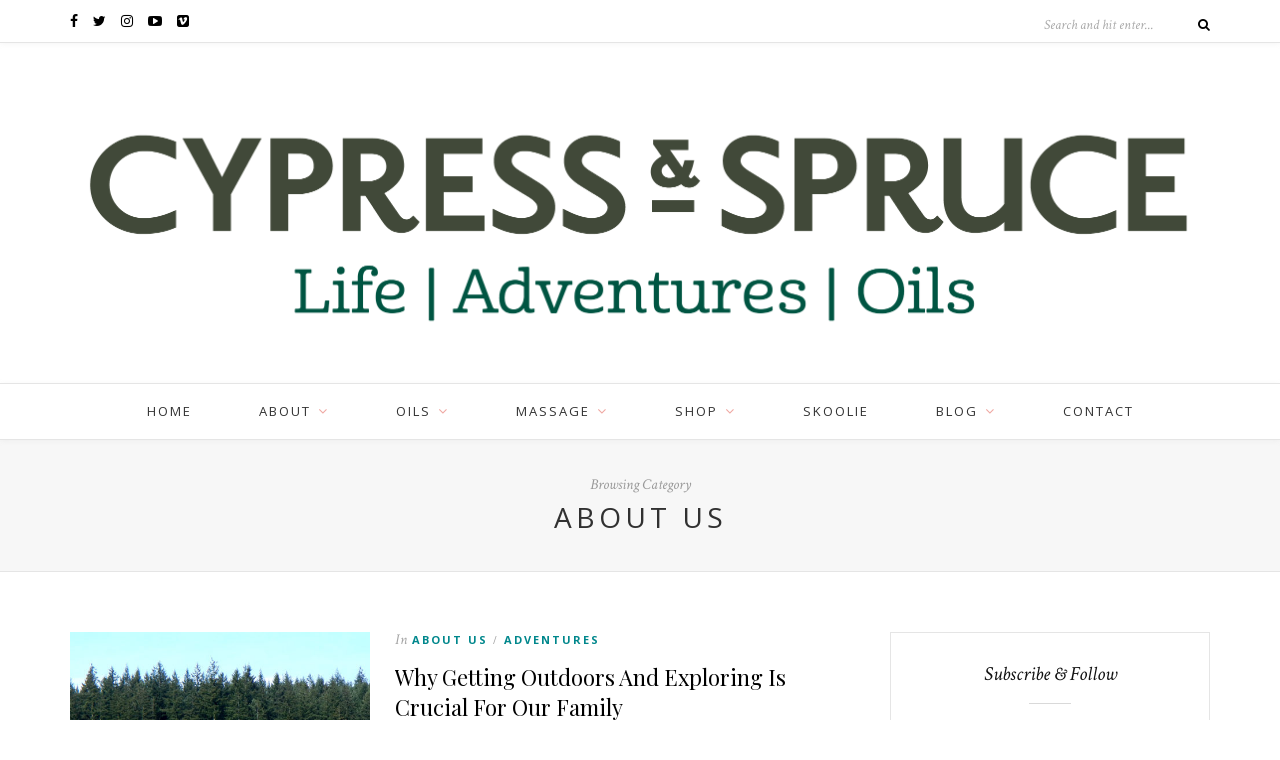

--- FILE ---
content_type: text/html; charset=UTF-8
request_url: https://cypressandspruce.com/category/about-us/
body_size: 13991
content:
<!DOCTYPE html>
<html lang="en">
<head>
<meta charset="UTF-8">
<meta http-equiv="X-UA-Compatible" content="IE=edge">
<meta name="viewport" content="width=device-width, initial-scale=1">
<link rel="profile" href="https://gmpg.org/xfn/11" />
<link rel="shortcut icon" href="https://cypressandspruce.com/wp-content/uploads/2017/12/cypressandspruce_favicon.png" />
<link rel="alternate" type="application/rss+xml" title="Cypress &amp; Spruce RSS Feed" href="https://cypressandspruce.com/feed/" />
<link rel="alternate" type="application/atom+xml" title="Cypress &amp; Spruce Atom Feed" href="https://cypressandspruce.com/feed/atom/" />
<link rel="pingback" href="https://cypressandspruce.com/xmlrpc.php" />
<title>About Us &#8211; Cypress &amp; Spruce</title>
<meta name='robots' content='max-image-preview:large' />
<!-- Meta Tag Manager -->
<meta name="google-site-verification" content="L23JrXqGw6qm1aS_Q0ZDZzc6WMNu1IYtYZAVo5668bM" />
<!-- / Meta Tag Manager -->
<link rel='dns-prefetch' href='//fonts.googleapis.com' />
<link rel="alternate" type="application/rss+xml" title="Cypress &amp; Spruce &raquo; Feed" href="https://cypressandspruce.com/feed/" />
<link rel="alternate" type="application/rss+xml" title="Cypress &amp; Spruce &raquo; Comments Feed" href="https://cypressandspruce.com/comments/feed/" />
<link rel="alternate" type="application/rss+xml" title="Cypress &amp; Spruce &raquo; About Us Category Feed" href="https://cypressandspruce.com/category/about-us/feed/" />
<!-- This site uses the Google Analytics by ExactMetrics plugin v6.7.0 - Using Analytics tracking - https://www.exactmetrics.com/ -->
<script src="//www.googletagmanager.com/gtag/js?id=UA-98400318-1"  type="text/javascript" data-cfasync="false"></script>
<script type="text/javascript" data-cfasync="false">
var em_version = '6.7.0';
var em_track_user = true;
var em_no_track_reason = '';
var disableStr = 'ga-disable-UA-98400318-1';
/* Function to detect opted out users */
function __gtagTrackerIsOptedOut() {
return document.cookie.indexOf( disableStr + '=true' ) > - 1;
}
/* Disable tracking if the opt-out cookie exists. */
if ( __gtagTrackerIsOptedOut() ) {
window[disableStr] = true;
}
/* Opt-out function */
function __gtagTrackerOptout() {
document.cookie = disableStr + '=true; expires=Thu, 31 Dec 2099 23:59:59 UTC; path=/';
window[disableStr] = true;
}
if ( 'undefined' === typeof gaOptout ) {
function gaOptout() {
__gtagTrackerOptout();
}
}
window.dataLayer = window.dataLayer || [];
if ( em_track_user ) {
function __gtagTracker() {dataLayer.push( arguments );}
__gtagTracker( 'js', new Date() );
__gtagTracker( 'set', {
'developer_id.dNDMyYj' : true,
});
__gtagTracker( 'config', 'UA-98400318-1', {
forceSSL:true,					} );
window.gtag = __gtagTracker;										(
function () {
/* https://developers.google.com/analytics/devguides/collection/analyticsjs/ */
/* ga and __gaTracker compatibility shim. */
var noopfn = function () {
return null;
};
var newtracker = function () {
return new Tracker();
};
var Tracker = function () {
return null;
};
var p = Tracker.prototype;
p.get = noopfn;
p.set = noopfn;
p.send = function (){
var args = Array.prototype.slice.call(arguments);
args.unshift( 'send' );
__gaTracker.apply(null, args);
};
var __gaTracker = function () {
var len = arguments.length;
if ( len === 0 ) {
return;
}
var f = arguments[len - 1];
if ( typeof f !== 'object' || f === null || typeof f.hitCallback !== 'function' ) {
if ( 'send' === arguments[0] ) {
var hitConverted, hitObject = false, action;
if ( 'event' === arguments[1] ) {
if ( 'undefined' !== typeof arguments[3] ) {
hitObject = {
'eventAction': arguments[3],
'eventCategory': arguments[2],
'eventLabel': arguments[4],
'value': arguments[5] ? arguments[5] : 1,
}
}
}
if ( typeof arguments[2] === 'object' ) {
hitObject = arguments[2];
}
if ( typeof arguments[5] === 'object' ) {
Object.assign( hitObject, arguments[5] );
}
if ( 'undefined' !== typeof (
arguments[1].hitType
) ) {
hitObject = arguments[1];
}
if ( hitObject ) {
action = 'timing' === arguments[1].hitType ? 'timing_complete' : hitObject.eventAction;
hitConverted = mapArgs( hitObject );
__gtagTracker( 'event', action, hitConverted );
}
}
return;
}
function mapArgs( args ) {
var gaKey, hit = {};
var gaMap = {
'eventCategory': 'event_category',
'eventAction': 'event_action',
'eventLabel': 'event_label',
'eventValue': 'event_value',
'nonInteraction': 'non_interaction',
'timingCategory': 'event_category',
'timingVar': 'name',
'timingValue': 'value',
'timingLabel': 'event_label',
};
for ( gaKey in gaMap ) {
if ( 'undefined' !== typeof args[gaKey] ) {
hit[gaMap[gaKey]] = args[gaKey];
}
}
return hit;
}
try {
f.hitCallback();
} catch ( ex ) {
}
};
__gaTracker.create = newtracker;
__gaTracker.getByName = newtracker;
__gaTracker.getAll = function () {
return [];
};
__gaTracker.remove = noopfn;
__gaTracker.loaded = true;
window['__gaTracker'] = __gaTracker;
}
)();
} else {
console.log( "" );
( function () {
function __gtagTracker() {
return null;
}
window['__gtagTracker'] = __gtagTracker;
window['gtag'] = __gtagTracker;
} )();
}
</script>
<!-- / Google Analytics by ExactMetrics -->
<!-- <link rel='stylesheet' id='jquery.prettyphoto-css'  href='https://cypressandspruce.com/wp-content/plugins/wp-video-lightbox/css/prettyPhoto.css?ver=5.7.2' type='text/css' media='all' /> -->
<!-- <link rel='stylesheet' id='video-lightbox-css'  href='https://cypressandspruce.com/wp-content/plugins/wp-video-lightbox/wp-video-lightbox.css?ver=5.7.2' type='text/css' media='all' /> -->
<!-- <link rel='stylesheet' id='sb_instagram_styles-css'  href='https://cypressandspruce.com/wp-content/plugins/instagram-feed/css/sbi-styles.min.css?ver=2.9.1' type='text/css' media='all' /> -->
<!-- <link rel='stylesheet' id='wp-block-library-css'  href='https://cypressandspruce.com/wp-includes/css/dist/block-library/style.min.css?ver=5.7.2' type='text/css' media='all' /> -->
<!-- <link rel='stylesheet' id='quads-style-css-css'  href='https://cypressandspruce.com/wp-content/plugins/quick-adsense-reloaded/includes/gutenberg/dist/blocks.style.build.css?ver=2.0.27' type='text/css' media='all' /> -->
<!-- <link rel='stylesheet' id='font-awesome-css'  href='https://cypressandspruce.com/wp-content/plugins/contact-widgets/assets/css/font-awesome.min.css?ver=4.7.0' type='text/css' media='all' /> -->
<!-- <link rel='stylesheet' id='contact-form-7-css'  href='https://cypressandspruce.com/wp-content/plugins/contact-form-7/includes/css/styles.css?ver=5.4.1' type='text/css' media='all' /> -->
<!-- <link rel='stylesheet' id='collapseomatic-css-css'  href='https://cypressandspruce.com/wp-content/plugins/jquery-collapse-o-matic/light_style.css?ver=1.6' type='text/css' media='all' /> -->
<!-- <link rel='stylesheet' id='dashicons-css'  href='https://cypressandspruce.com/wp-includes/css/dashicons.min.css?ver=5.7.2' type='text/css' media='all' /> -->
<!-- <link rel='stylesheet' id='post-views-counter-frontend-css'  href='https://cypressandspruce.com/wp-content/plugins/post-views-counter/css/frontend.css?ver=1.3.4' type='text/css' media='all' /> -->
<!-- <link rel='stylesheet' id='rgg-simplelightbox-css'  href='https://cypressandspruce.com/wp-content/plugins/responsive-gallery-grid/lib/simplelightbox/simplelightbox.min.css?ver=2.3.6' type='text/css' media='all' /> -->
<!-- <link rel='stylesheet' id='slickstyle-css'  href='https://cypressandspruce.com/wp-content/plugins/responsive-gallery-grid/lib/slick/slick.1.9.0.min.css?ver=2.3.6' type='text/css' media='all' /> -->
<!-- <link rel='stylesheet' id='slick-theme-css'  href='https://cypressandspruce.com/wp-content/plugins/responsive-gallery-grid/lib/slick/slick-theme.css?ver=2.3.6' type='text/css' media='all' /> -->
<!-- <link rel='stylesheet' id='rgg-style-css'  href='https://cypressandspruce.com/wp-content/plugins/responsive-gallery-grid/css/style.css?ver=2.3.6' type='text/css' media='all' /> -->
<!-- <link rel='stylesheet' id='ce_responsive-css'  href='https://cypressandspruce.com/wp-content/plugins/simple-embed-code/css/video-container.min.css?ver=5.7.2' type='text/css' media='all' /> -->
<!-- <link rel='stylesheet' id='sp_style-css'  href='https://cypressandspruce.com/wp-content/themes/oleander/style.css?ver=5.7.2' type='text/css' media='all' /> -->
<!-- <link rel='stylesheet' id='fontawesome-css-css'  href='https://cypressandspruce.com/wp-content/themes/oleander/css/font-awesome.min.css?ver=5.7.2' type='text/css' media='all' /> -->
<!-- <link rel='stylesheet' id='bxslider-css-css'  href='https://cypressandspruce.com/wp-content/themes/oleander/css/jquery.bxslider.css?ver=5.7.2' type='text/css' media='all' /> -->
<!-- <link rel='stylesheet' id='responsive-css'  href='https://cypressandspruce.com/wp-content/themes/oleander/css/responsive.css?ver=5.7.2' type='text/css' media='all' /> -->
<link rel="stylesheet" type="text/css" href="//cypressandspruce.com/wp-content/cache/wpfc-minified/2fauxfb7/2pfj8.css" media="all"/>
<link rel='stylesheet' id='default_font-css'  href='https://fonts.googleapis.com/css?family=Open+Sans%3A400%2C400italic%2C700%2C700italic&#038;subset=latin%2Clatin-ext&#038;ver=5.7.2' type='text/css' media='all' />
<link rel='stylesheet' id='default_headings-css'  href='https://fonts.googleapis.com/css?family=Playfair+Display%3A400%2C400italic%2C700%2C700italic&#038;subset=latin%2Clatin-ext&#038;ver=5.7.2' type='text/css' media='all' />
<link rel='stylesheet' id='default_secondary-css'  href='https://fonts.googleapis.com/css?family=Crimson+Text%3A400%2C400italic%2C700&#038;ver=5.7.2' type='text/css' media='all' />
<!-- <link rel='stylesheet' id='slb_core-css'  href='https://cypressandspruce.com/wp-content/plugins/simple-lightbox/client/css/app.css?ver=2.8.1' type='text/css' media='all' /> -->
<!-- <link rel='stylesheet' id='sccss_style-css'  href='https://cypressandspruce.com/?sccss=1&#038;ver=5.7.2' type='text/css' media='all' /> -->
<!-- <link rel='stylesheet' id='__EPYT__style-css'  href='https://cypressandspruce.com/wp-content/plugins/youtube-embed-plus/styles/ytprefs.min.css?ver=13.4.2' type='text/css' media='all' /> -->
<link rel="stylesheet" type="text/css" href="//cypressandspruce.com/wp-content/cache/wpfc-minified/8jlpf0so/2pfj8.css" media="all"/>
<style id='__EPYT__style-inline-css' type='text/css'>
.epyt-gallery-thumb {
width: 33.333%;
}
</style>
<style id='quads-styles-inline-css' type='text/css'>
.quads-ad-label { font-size: 12px; text-align: center; color: #333;}
</style>
<script src='//cypressandspruce.com/wp-content/cache/wpfc-minified/f6jm7vdg/2pfj8.js' type="text/javascript"></script>
<!-- <script type='text/javascript' src='https://cypressandspruce.com/wp-includes/js/jquery/jquery.min.js?ver=3.5.1' id='jquery-core-js'></script> -->
<!-- <script type='text/javascript' src='https://cypressandspruce.com/wp-includes/js/jquery/jquery-migrate.min.js?ver=3.3.2' id='jquery-migrate-js'></script> -->
<!-- <script type='text/javascript' src='https://cypressandspruce.com/wp-content/plugins/wp-video-lightbox/js/jquery.prettyPhoto.min.js?ver=3.1.6' id='jquery.prettyphoto-js'></script> -->
<script type='text/javascript' id='video-lightbox-js-extra'>
/* <![CDATA[ */
var vlpp_vars = {"prettyPhoto_rel":"wp-video-lightbox","animation_speed":"fast","slideshow":"5000","autoplay_slideshow":"false","opacity":"0.80","show_title":"true","allow_resize":"true","allow_expand":"true","default_width":"640","default_height":"480","counter_separator_label":"\/","theme":"pp_default","horizontal_padding":"20","hideflash":"false","wmode":"opaque","autoplay":"false","modal":"false","deeplinking":"false","overlay_gallery":"true","overlay_gallery_max":"30","keyboard_shortcuts":"true","ie6_fallback":"true"};
/* ]]> */
</script>
<script src='//cypressandspruce.com/wp-content/cache/wpfc-minified/edk43h93/2pfj8.js' type="text/javascript"></script>
<!-- <script type='text/javascript' src='https://cypressandspruce.com/wp-content/plugins/wp-video-lightbox/js/video-lightbox.js?ver=3.1.6' id='video-lightbox-js'></script> -->
<script type='text/javascript' id='exactmetrics-frontend-script-js-extra'>
/* <![CDATA[ */
var exactmetrics_frontend = {"js_events_tracking":"true","download_extensions":"zip,mp3,mpeg,pdf,docx,pptx,xlsx,rar","inbound_paths":"[{\"path\":\"\\\/go\\\/\",\"label\":\"affiliate\"},{\"path\":\"\\\/recommend\\\/\",\"label\":\"affiliate\"}]","home_url":"https:\/\/cypressandspruce.com","hash_tracking":"false","ua":"UA-98400318-1"};
/* ]]> */
</script>
<script src='//cypressandspruce.com/wp-content/cache/wpfc-minified/t1wgkd9/2pfj8.js' type="text/javascript"></script>
<!-- <script type='text/javascript' src='https://cypressandspruce.com/wp-content/plugins/google-analytics-dashboard-for-wp/assets/js/frontend-gtag.min.js?ver=6.7.0' id='exactmetrics-frontend-script-js'></script> -->
<!-- <script type='text/javascript' src='https://cypressandspruce.com/wp-content/plugins/wp-hide-post/public/js/wp-hide-post-public.js?ver=2.0.10' id='wp-hide-post-js'></script> -->
<script type='text/javascript' id='__ytprefs__-js-extra'>
/* <![CDATA[ */
var _EPYT_ = {"ajaxurl":"https:\/\/cypressandspruce.com\/wp-admin\/admin-ajax.php","security":"6605869937","gallery_scrolloffset":"20","eppathtoscripts":"https:\/\/cypressandspruce.com\/wp-content\/plugins\/youtube-embed-plus\/scripts\/","eppath":"https:\/\/cypressandspruce.com\/wp-content\/plugins\/youtube-embed-plus\/","epresponsiveselector":"[\"iframe.__youtube_prefs_widget__\"]","epdovol":"1","version":"13.4.2","evselector":"iframe.__youtube_prefs__[src], iframe[src*=\"youtube.com\/embed\/\"], iframe[src*=\"youtube-nocookie.com\/embed\/\"]","ajax_compat":"","ytapi_load":"light","pause_others":"","stopMobileBuffer":"1","vi_active":"","vi_js_posttypes":[]};
/* ]]> */
</script>
<script src='//cypressandspruce.com/wp-content/cache/wpfc-minified/qkbckjs9/2pfj8.js' type="text/javascript"></script>
<!-- <script type='text/javascript' src='https://cypressandspruce.com/wp-content/plugins/youtube-embed-plus/scripts/ytprefs.min.js?ver=13.4.2' id='__ytprefs__-js'></script> -->
<link rel="https://api.w.org/" href="https://cypressandspruce.com/wp-json/" /><link rel="alternate" type="application/json" href="https://cypressandspruce.com/wp-json/wp/v2/categories/44" /><link rel="EditURI" type="application/rsd+xml" title="RSD" href="https://cypressandspruce.com/xmlrpc.php?rsd" />
<link rel="wlwmanifest" type="application/wlwmanifest+xml" href="https://cypressandspruce.com/wp-includes/wlwmanifest.xml" /> 
<meta name="generator" content="WordPress 5.7.2" />
<script>
WP_VIDEO_LIGHTBOX_VERSION="1.9.1";
WP_VID_LIGHTBOX_URL="https://cypressandspruce.com/wp-content/plugins/wp-video-lightbox";
function wpvl_paramReplace(name, string, value) {
// Find the param with regex
// Grab the first character in the returned string (should be ? or &)
// Replace our href string with our new value, passing on the name and delimeter
var re = new RegExp("[\?&]" + name + "=([^&#]*)");
var matches = re.exec(string);
var newString;
if (matches === null) {
// if there are no params, append the parameter
newString = string + '?' + name + '=' + value;
} else {
var delimeter = matches[0].charAt(0);
newString = string.replace(re, delimeter + name + "=" + value);
}
return newString;
}
</script><script type='text/javascript'>document.cookie = 'quads_browser_width='+screen.width;</script>    <style type="text/css">
#header { padding-top:25px; padding-bottom:25px; }
.post-header .cat a { color:#00878c; }																								
</style>
<script id="mcjs">!function(c,h,i,m,p){m=c.createElement(h),p=c.getElementsByTagName(h)[0],m.async=1,m.src=i,p.parentNode.insertBefore(m,p)}(document,"script","https://chimpstatic.com/mcjs-connected/js/users/3d35af283b837814c9fd105dc/1e1e14f8fd4f06b5b0bfaffe3.js");</script>
</head>
<body data-rsssl=1 class="archive category category-about-us category-44">
<div id="top-bar">
<div class="container">
<div id="top-social">
<a href="http://facebook.com/CypressAndSpruce" target="_blank"><i class="fa fa-facebook"></i></a>				<a href="http://twitter.com/CypressSpruce" target="_blank"><i class="fa fa-twitter"></i></a>				<a href="http://instagram.com/CypressAndSpruce" target="_blank"><i class="fa fa-instagram"></i></a>																				<a href="http://youtube.com/CypressAndSpruce" target="_blank"><i class="fa fa-youtube-play"></i></a>												<a href="http://vimeo.com/CypressAndSpruce" target="_blank"><i class="fa fa-vimeo-square"></i></a>																
</div>
<div id="top-search">
<form role="search" method="get" id="searchform" action="https://cypressandspruce.com/">
<input type="text" placeholder="Search and hit enter..." name="s" id="s" />
<i class="fa fa-search"></i>
</form>				
</div>
</div>
</div>
<header id="header">
<div class="container">
<div id="logo">
<h2><a href="https://cypressandspruce.com"><img src="https://cypressandspruce.com/wp-content/uploads/2017/12/CS_Logo_Horizontal-Color-2.png" alt="Cypress &amp; Spruce" /></a></h2>
</div>
</div>
</header>
<nav id="navigation">
<div class="container">
<div id="nav-wrapper">
<ul id="menu-primary-menu" class="menu"><li id="menu-item-628" class="menu-item menu-item-type-custom menu-item-object-custom menu-item-home menu-item-628"><a href="https://cypressandspruce.com/">Home</a></li>
<li id="menu-item-1449" class="menu-item menu-item-type-custom menu-item-object-custom menu-item-has-children menu-item-1449"><a href="#">About</a>
<ul class="sub-menu">
<li id="menu-item-1804" class="menu-item menu-item-type-post_type menu-item-object-page menu-item-1804"><a href="https://cypressandspruce.com/about/">Cypress &#038; Spruce</a></li>
<li id="menu-item-1498" class="menu-item menu-item-type-post_type menu-item-object-page menu-item-1498"><a href="https://cypressandspruce.com/team-leaders/">Team Leaders</a></li>
</ul>
</li>
<li id="menu-item-500" class="menu-item menu-item-type-custom menu-item-object-custom menu-item-has-children menu-item-500"><a href="#">Oils</a>
<ul class="sub-menu">
<li id="menu-item-1060" class="menu-item menu-item-type-custom menu-item-object-custom menu-item-has-children menu-item-1060"><a href="#">Learn About Oils</a>
<ul class="sub-menu">
<li id="menu-item-1813" class="menu-item menu-item-type-post_type menu-item-object-page menu-item-1813"><a href="https://cypressandspruce.com/why-young-living/">Why Young Living?</a></li>
<li id="menu-item-1820" class="menu-item menu-item-type-post_type menu-item-object-page menu-item-1820"><a href="https://cypressandspruce.com/faq/">What are Essential Oils?</a></li>
</ul>
</li>
<li id="menu-item-1067" class="menu-item menu-item-type-post_type menu-item-object-post menu-item-1067"><a href="https://cypressandspruce.com/what-comes-in-a-young-living-starter-kit/">What Comes in a Kit?</a></li>
<li id="menu-item-1075" class="menu-item menu-item-type-post_type menu-item-object-page menu-item-1075"><a href="https://cypressandspruce.com/purchase-oils/">Purchase Oils</a></li>
<li id="menu-item-1834" class="menu-item menu-item-type-post_type menu-item-object-page menu-item-1834"><a href="https://cypressandspruce.com/essential-oils/joining-the-team-and-steps-toward-success/">Joining the Team &#038; First Steps</a></li>
<li id="menu-item-1763" class="menu-item menu-item-type-post_type menu-item-object-page menu-item-1763"><a href="https://cypressandspruce.com/faq/">Frequently Asked Questions (FAQ)</a></li>
</ul>
</li>
<li id="menu-item-1695" class="menu-item menu-item-type-post_type menu-item-object-page menu-item-has-children menu-item-1695"><a href="https://cypressandspruce.com/massage-therapy/">Massage</a>
<ul class="sub-menu">
<li id="menu-item-1707" class="menu-item menu-item-type-post_type menu-item-object-page menu-item-1707"><a href="https://cypressandspruce.com/raindrop-technique/">Raindrop Technique</a></li>
<li id="menu-item-1698" class="menu-item menu-item-type-post_type menu-item-object-page menu-item-1698"><a href="https://cypressandspruce.com/deep-tissue-massage/">Deep Tissue Massage</a></li>
<li id="menu-item-1701" class="menu-item menu-item-type-post_type menu-item-object-page menu-item-1701"><a href="https://cypressandspruce.com/swedish-massage/">Swedish Massage</a></li>
<li id="menu-item-1704" class="menu-item menu-item-type-post_type menu-item-object-page menu-item-1704"><a href="https://cypressandspruce.com/massage-pricing/">Massage Pricing</a></li>
<li id="menu-item-1846" class="menu-item menu-item-type-custom menu-item-object-custom menu-item-1846"><a target="_blank" rel="noopener" href="https://cypressandspruce.setmore.com">Book Now</a></li>
</ul>
</li>
<li id="menu-item-804" class="menu-item menu-item-type-custom menu-item-object-custom menu-item-has-children menu-item-804"><a href="#">Shop</a>
<ul class="sub-menu">
<li id="menu-item-1454" class="menu-item menu-item-type-custom menu-item-object-custom menu-item-has-children menu-item-1454"><a href="#">Essential Oils</a>
<ul class="sub-menu">
<li id="menu-item-546" class="menu-item menu-item-type-custom menu-item-object-custom menu-item-546"><a target="_blank" rel="noopener" href="https://cypressandspruce.com/young-living-wholesale/">Wholesale</a></li>
<li id="menu-item-530" class="menu-item menu-item-type-custom menu-item-object-custom menu-item-530"><a target="_blank" rel="noopener" href="https://cypressandspruce.com/young-living-retail/">Retail</a></li>
</ul>
</li>
<li id="menu-item-1453" class="menu-item menu-item-type-custom menu-item-object-custom menu-item-1453"><a href="#">Swag (Coming Soon!)</a></li>
</ul>
</li>
<li id="menu-item-1463" class="menu-item menu-item-type-post_type menu-item-object-page menu-item-1463"><a href="https://cypressandspruce.com/skoolie/">Skoolie</a></li>
<li id="menu-item-1457" class="menu-item menu-item-type-custom menu-item-object-custom menu-item-has-children menu-item-1457"><a href="#">Blog</a>
<ul class="sub-menu">
<li id="menu-item-1483" class="menu-item menu-item-type-post_type menu-item-object-page menu-item-1483"><a href="https://cypressandspruce.com/life/">Life</a></li>
<li id="menu-item-1469" class="menu-item menu-item-type-post_type menu-item-object-page menu-item-1469"><a href="https://cypressandspruce.com/adventures/">Adventures</a></li>
<li id="menu-item-1473" class="menu-item menu-item-type-post_type menu-item-object-page menu-item-1473"><a href="https://cypressandspruce.com/young-living-essential-oils/">Oils</a></li>
</ul>
</li>
<li id="menu-item-171" class="menu-item menu-item-type-post_type menu-item-object-page menu-item-171"><a href="https://cypressandspruce.com/contact/">Contact</a></li>
</ul>				
</div>
<div class="menu-mobile"></div>
<div id="mobile-social">
<a href="http://facebook.com/CypressAndSpruce" target="_blank"><i class="fa fa-facebook"></i></a>				<a href="http://twitter.com/CypressSpruce" target="_blank"><i class="fa fa-twitter"></i></a>				<a href="http://instagram.com/CypressAndSpruce" target="_blank"><i class="fa fa-instagram"></i></a>																				<a href="http://youtube.com/CypressAndSpruce" target="_blank"><i class="fa fa-youtube-play"></i></a>												<a href="http://vimeo.com/CypressAndSpruce" target="_blank"><i class="fa fa-vimeo-square"></i></a>												
</div>
</div>
</nav>	
<div class="archive-box">
<div class="container">
<span>Browsing Category</span>
<h1>About Us</h1>
</div>
</div>
<div class="container">
<div id="content">
<div id="main" >
<article id="post-718" class="list-item post-718 post type-post status-publish format-standard has-post-thumbnail hentry category-about-us category-adventures tag-adventure tag-adventures tag-cypress-spruce tag-cypress-and-spruce">
<div class="post-img">
<a href="https://cypressandspruce.com/explore/"><img width="520" height="346" src="https://cypressandspruce.com/wp-content/uploads/2017/06/cypressandspruce-youngliving-pine-trees-520x346.jpg" class="attachment-list-thumb size-list-thumb wp-post-image" alt="" loading="lazy" srcset="https://cypressandspruce.com/wp-content/uploads/2017/06/cypressandspruce-youngliving-pine-trees-520x346.jpg 520w, https://cypressandspruce.com/wp-content/uploads/2017/06/cypressandspruce-youngliving-pine-trees-1140x760.jpg 1140w" sizes="(max-width: 520px) 100vw, 520px" /></a>
</div>
<div class="list-content">
<div class="post-header">
<span class="cat"><span class="by">In</span> <a href="https://cypressandspruce.com/category/about-us/" rel="category tag">About Us</a><span>/</span> <a href="https://cypressandspruce.com/category/adventures/" rel="category tag">Adventures</a></span>
<h2><a href="https://cypressandspruce.com/explore/">Why Getting Outdoors And Exploring Is Crucial For Our Family</a></h2>
<div class="meta-info">
<span class="meta-date">April 12, 2017</span> <span class="by">By</span> <a href="https://cypressandspruce.com/author/janelle/" title="Posts by Janelle Irving" rel="author">Janelle Irving</a>			</div>
</div>
<div class="post-entry">
<p>We have seen it happen time after time. Josh and I are distracted with being &#8220;productive&#8221; while the boys are left with the perfect opportunity to easily overload on&hellip;</p>
<div>
<p><a href="https://cypressandspruce.com/explore/" class="more-link list"><span class="more-button">Continue Reading &rarr;</span></a></p>
</div>
</div>
</div>
</article>						
<div class="pagination ">
<div class="older"></div>
<div class="newer"></div>
</div>
</div>
<aside id="sidebar">
<div id="solopine_social_widget-2" class="widget solopine_social_widget"><h4 class="widget-title">Subscribe &#038; Follow</h4><span class="widget-divider"></span>		
<div class="social-widget">
<a href="http://facebook.com/CypressAndSpruce" target="_blank"><i class="fa fa-facebook"></i></a>								<a href="http://instagram.com/CypressAndSpruce" target="_blank"><i class="fa fa-instagram"></i></a>																				<a href="http://youtube.com/CypressAndSpruce" target="_blank"><i class="fa fa-youtube-play"></i></a>												<a href="http://vimeo.com/CypressAndSpruce" target="_blank"><i class="fa fa-vimeo-square"></i></a>															</div>
</div><div id="instagram-feed-widget-2" class="widget widget_instagram-feed-widget"><h4 class="widget-title">Instagram</h4><span class="widget-divider"></span>
<div id="sb_instagram" class="sbi sbi_col_3  sbi_width_resp" style="padding-bottom: 10px;width: 100%;" data-feedid="sbi_cypressandspruce#9" data-res="auto" data-cols="3" data-num="9" data-shortcode-atts="{&quot;user&quot;:&quot;cypressandspruce&quot;}"  data-postid="718">
<div id="sbi_images" style="padding: 5px;">
<div class="sbi_item sbi_type_image sbi_new sbi_transition" id="sbi_18025353061270382" data-date="1587155963">
<div class="sbi_photo_wrap">
<a class="sbi_photo" href="https://www.instagram.com/p/B_GH_qaprXe/" target="_blank" rel="noopener nofollow" data-full-res="https://scontent-lax3-1.cdninstagram.com/v/t51.2885-15/93441680_221347375786442_5961843490322995405_n.jpg?_nc_cat=104&#038;ccb=1-7&#038;_nc_sid=18de74&#038;_nc_ohc=NzpfInrKI0kAX-DEaXR&#038;_nc_ht=scontent-lax3-1.cdninstagram.com&#038;edm=AM6HXa8EAAAA&#038;oh=00_AfBGereXqNLRARVom11FOfV3G2f2uvaugqv4mPrdIJX3Sw&#038;oe=65C96531" data-img-src-set="{&quot;d&quot;:&quot;https:\/\/scontent-lax3-1.cdninstagram.com\/v\/t51.2885-15\/93441680_221347375786442_5961843490322995405_n.jpg?_nc_cat=104&amp;ccb=1-7&amp;_nc_sid=18de74&amp;_nc_ohc=NzpfInrKI0kAX-DEaXR&amp;_nc_ht=scontent-lax3-1.cdninstagram.com&amp;edm=AM6HXa8EAAAA&amp;oh=00_AfBGereXqNLRARVom11FOfV3G2f2uvaugqv4mPrdIJX3Sw&amp;oe=65C96531&quot;,&quot;150&quot;:&quot;https:\/\/scontent-lax3-1.cdninstagram.com\/v\/t51.2885-15\/93441680_221347375786442_5961843490322995405_n.jpg?_nc_cat=104&amp;ccb=1-7&amp;_nc_sid=18de74&amp;_nc_ohc=NzpfInrKI0kAX-DEaXR&amp;_nc_ht=scontent-lax3-1.cdninstagram.com&amp;edm=AM6HXa8EAAAA&amp;oh=00_AfBGereXqNLRARVom11FOfV3G2f2uvaugqv4mPrdIJX3Sw&amp;oe=65C96531&quot;,&quot;320&quot;:&quot;https:\/\/scontent-lax3-1.cdninstagram.com\/v\/t51.2885-15\/93441680_221347375786442_5961843490322995405_n.jpg?_nc_cat=104&amp;ccb=1-7&amp;_nc_sid=18de74&amp;_nc_ohc=NzpfInrKI0kAX-DEaXR&amp;_nc_ht=scontent-lax3-1.cdninstagram.com&amp;edm=AM6HXa8EAAAA&amp;oh=00_AfBGereXqNLRARVom11FOfV3G2f2uvaugqv4mPrdIJX3Sw&amp;oe=65C96531&quot;,&quot;640&quot;:&quot;https:\/\/scontent-lax3-1.cdninstagram.com\/v\/t51.2885-15\/93441680_221347375786442_5961843490322995405_n.jpg?_nc_cat=104&amp;ccb=1-7&amp;_nc_sid=18de74&amp;_nc_ohc=NzpfInrKI0kAX-DEaXR&amp;_nc_ht=scontent-lax3-1.cdninstagram.com&amp;edm=AM6HXa8EAAAA&amp;oh=00_AfBGereXqNLRARVom11FOfV3G2f2uvaugqv4mPrdIJX3Sw&amp;oe=65C96531&quot;}">
<span class="sbi-screenreader">It’s hard to believe it was just a little over a</span>
<img src="https://cypressandspruce.com/wp-content/plugins/instagram-feed/img/placeholder.png" alt="It’s hard to believe it was just a little over a month ago that we were taking our time traveling to NM over spring break. This picture was taken during our stop at @carlsbadcavernsnps. It has been a loooong month since then and feels like a lifetime ago! I’m itching to hit the open roads again and adventure with my little family. But very thankful we are able to make the most of this time together which is an adventure in its own right!
•
What has your family been busy doing during social distancing and shut downs? Especially curious about our full time travel friends!">
</a>
</div>
</div><div class="sbi_item sbi_type_image sbi_new sbi_transition" id="sbi_17889497218508343" data-date="1586957116">
<div class="sbi_photo_wrap">
<a class="sbi_photo" href="https://www.instagram.com/p/B_AMucIpQ-R/" target="_blank" rel="noopener nofollow" data-full-res="https://scontent-lax3-2.cdninstagram.com/v/t51.2885-15/93137191_1062623300779346_5965979658925169305_n.jpg?_nc_cat=103&#038;ccb=1-7&#038;_nc_sid=18de74&#038;_nc_ohc=DQNxOk1vk9MAX-k6FLm&#038;_nc_ht=scontent-lax3-2.cdninstagram.com&#038;edm=AM6HXa8EAAAA&#038;oh=00_AfACGRWHtzAvORS6LAIIkIfx1_yOnO7Zh7KvD6YTCt97Jw&#038;oe=65C9799A" data-img-src-set="{&quot;d&quot;:&quot;https:\/\/scontent-lax3-2.cdninstagram.com\/v\/t51.2885-15\/93137191_1062623300779346_5965979658925169305_n.jpg?_nc_cat=103&amp;ccb=1-7&amp;_nc_sid=18de74&amp;_nc_ohc=DQNxOk1vk9MAX-k6FLm&amp;_nc_ht=scontent-lax3-2.cdninstagram.com&amp;edm=AM6HXa8EAAAA&amp;oh=00_AfACGRWHtzAvORS6LAIIkIfx1_yOnO7Zh7KvD6YTCt97Jw&amp;oe=65C9799A&quot;,&quot;150&quot;:&quot;https:\/\/scontent-lax3-2.cdninstagram.com\/v\/t51.2885-15\/93137191_1062623300779346_5965979658925169305_n.jpg?_nc_cat=103&amp;ccb=1-7&amp;_nc_sid=18de74&amp;_nc_ohc=DQNxOk1vk9MAX-k6FLm&amp;_nc_ht=scontent-lax3-2.cdninstagram.com&amp;edm=AM6HXa8EAAAA&amp;oh=00_AfACGRWHtzAvORS6LAIIkIfx1_yOnO7Zh7KvD6YTCt97Jw&amp;oe=65C9799A&quot;,&quot;320&quot;:&quot;https:\/\/scontent-lax3-2.cdninstagram.com\/v\/t51.2885-15\/93137191_1062623300779346_5965979658925169305_n.jpg?_nc_cat=103&amp;ccb=1-7&amp;_nc_sid=18de74&amp;_nc_ohc=DQNxOk1vk9MAX-k6FLm&amp;_nc_ht=scontent-lax3-2.cdninstagram.com&amp;edm=AM6HXa8EAAAA&amp;oh=00_AfACGRWHtzAvORS6LAIIkIfx1_yOnO7Zh7KvD6YTCt97Jw&amp;oe=65C9799A&quot;,&quot;640&quot;:&quot;https:\/\/scontent-lax3-2.cdninstagram.com\/v\/t51.2885-15\/93137191_1062623300779346_5965979658925169305_n.jpg?_nc_cat=103&amp;ccb=1-7&amp;_nc_sid=18de74&amp;_nc_ohc=DQNxOk1vk9MAX-k6FLm&amp;_nc_ht=scontent-lax3-2.cdninstagram.com&amp;edm=AM6HXa8EAAAA&amp;oh=00_AfACGRWHtzAvORS6LAIIkIfx1_yOnO7Zh7KvD6YTCt97Jw&amp;oe=65C9799A&quot;}">
<span class="sbi-screenreader">Spring cleaning in the bus with the best! Thieves </span>
<img src="https://cypressandspruce.com/wp-content/plugins/instagram-feed/img/placeholder.png" alt="Spring cleaning in the bus with the best! Thieves is also what we use to keep our compositing toilet smelling fresh 🚽
•
6+ years ago this was the first household item I ditched and switched. Out with the chemical laden cleaners I had been using for years, and in with the best cleaner I have ever tried!
•
Do you Thieves?! 🙋🏻‍♀️">
</a>
</div>
</div><div class="sbi_item sbi_type_image sbi_new sbi_transition" id="sbi_17920873834352000" data-date="1573448581">
<div class="sbi_photo_wrap">
<a class="sbi_photo" href="https://www.instagram.com/p/B4tnPV8Bm6_/" target="_blank" rel="noopener nofollow" data-full-res="https://scontent-lax3-2.cdninstagram.com/v/t51.2885-15/72631101_170646140801211_2434189132236639271_n.jpg?_nc_cat=107&#038;ccb=1-7&#038;_nc_sid=18de74&#038;_nc_ohc=EEr8JYPNfzUAX_dFPzS&#038;_nc_ht=scontent-lax3-2.cdninstagram.com&#038;edm=AM6HXa8EAAAA&#038;oh=00_AfBhodckWLvPqUw2pZOps-IxixgKJXiNOOX9GOqQ3s0OVQ&#038;oe=65CAA3EF" data-img-src-set="{&quot;d&quot;:&quot;https:\/\/scontent-lax3-2.cdninstagram.com\/v\/t51.2885-15\/72631101_170646140801211_2434189132236639271_n.jpg?_nc_cat=107&amp;ccb=1-7&amp;_nc_sid=18de74&amp;_nc_ohc=EEr8JYPNfzUAX_dFPzS&amp;_nc_ht=scontent-lax3-2.cdninstagram.com&amp;edm=AM6HXa8EAAAA&amp;oh=00_AfBhodckWLvPqUw2pZOps-IxixgKJXiNOOX9GOqQ3s0OVQ&amp;oe=65CAA3EF&quot;,&quot;150&quot;:&quot;https:\/\/scontent-lax3-2.cdninstagram.com\/v\/t51.2885-15\/72631101_170646140801211_2434189132236639271_n.jpg?_nc_cat=107&amp;ccb=1-7&amp;_nc_sid=18de74&amp;_nc_ohc=EEr8JYPNfzUAX_dFPzS&amp;_nc_ht=scontent-lax3-2.cdninstagram.com&amp;edm=AM6HXa8EAAAA&amp;oh=00_AfBhodckWLvPqUw2pZOps-IxixgKJXiNOOX9GOqQ3s0OVQ&amp;oe=65CAA3EF&quot;,&quot;320&quot;:&quot;https:\/\/scontent-lax3-2.cdninstagram.com\/v\/t51.2885-15\/72631101_170646140801211_2434189132236639271_n.jpg?_nc_cat=107&amp;ccb=1-7&amp;_nc_sid=18de74&amp;_nc_ohc=EEr8JYPNfzUAX_dFPzS&amp;_nc_ht=scontent-lax3-2.cdninstagram.com&amp;edm=AM6HXa8EAAAA&amp;oh=00_AfBhodckWLvPqUw2pZOps-IxixgKJXiNOOX9GOqQ3s0OVQ&amp;oe=65CAA3EF&quot;,&quot;640&quot;:&quot;https:\/\/scontent-lax3-2.cdninstagram.com\/v\/t51.2885-15\/72631101_170646140801211_2434189132236639271_n.jpg?_nc_cat=107&amp;ccb=1-7&amp;_nc_sid=18de74&amp;_nc_ohc=EEr8JYPNfzUAX_dFPzS&amp;_nc_ht=scontent-lax3-2.cdninstagram.com&amp;edm=AM6HXa8EAAAA&amp;oh=00_AfBhodckWLvPqUw2pZOps-IxixgKJXiNOOX9GOqQ3s0OVQ&amp;oe=65CAA3EF&quot;}">
<span class="sbi-screenreader">A cozy photo of the inside of the the bus before I</span>
<img src="https://cypressandspruce.com/wp-content/plugins/instagram-feed/img/placeholder.png" alt="A cozy photo of the inside of the the bus before I decorate for Christmas. It’s fun to decorate small spaces! 🎄 •
#skoolie
#skoolieconversion
#holidaydecorating 
#fallvibes
#busconversion 
#ikeahome 
#ikeakitchen 
#homeonwheels 
#buslife
#target
#hearthandhandwithmagnolia">
</a>
</div>
</div><div class="sbi_item sbi_type_image sbi_new sbi_transition" id="sbi_18066478774125212" data-date="1565281297">
<div class="sbi_photo_wrap">
<a class="sbi_photo" href="https://www.instagram.com/p/B06NYcIh3VD/" target="_blank" rel="noopener nofollow" data-full-res="https://scontent-lax3-1.cdninstagram.com/v/t51.2885-15/67232335_424999521693403_8944430580930105733_n.jpg?_nc_cat=108&#038;ccb=1-7&#038;_nc_sid=18de74&#038;_nc_ohc=H2mWUuzPp7oAX-rT9nd&#038;_nc_ht=scontent-lax3-1.cdninstagram.com&#038;edm=AM6HXa8EAAAA&#038;oh=00_AfCdyWkqhB-Bfda53y6vj7K-rUpJmWd0flCERXtHFfBZVQ&#038;oe=65CAC2AF" data-img-src-set="{&quot;d&quot;:&quot;https:\/\/scontent-lax3-1.cdninstagram.com\/v\/t51.2885-15\/67232335_424999521693403_8944430580930105733_n.jpg?_nc_cat=108&amp;ccb=1-7&amp;_nc_sid=18de74&amp;_nc_ohc=H2mWUuzPp7oAX-rT9nd&amp;_nc_ht=scontent-lax3-1.cdninstagram.com&amp;edm=AM6HXa8EAAAA&amp;oh=00_AfCdyWkqhB-Bfda53y6vj7K-rUpJmWd0flCERXtHFfBZVQ&amp;oe=65CAC2AF&quot;,&quot;150&quot;:&quot;https:\/\/scontent-lax3-1.cdninstagram.com\/v\/t51.2885-15\/67232335_424999521693403_8944430580930105733_n.jpg?_nc_cat=108&amp;ccb=1-7&amp;_nc_sid=18de74&amp;_nc_ohc=H2mWUuzPp7oAX-rT9nd&amp;_nc_ht=scontent-lax3-1.cdninstagram.com&amp;edm=AM6HXa8EAAAA&amp;oh=00_AfCdyWkqhB-Bfda53y6vj7K-rUpJmWd0flCERXtHFfBZVQ&amp;oe=65CAC2AF&quot;,&quot;320&quot;:&quot;https:\/\/scontent-lax3-1.cdninstagram.com\/v\/t51.2885-15\/67232335_424999521693403_8944430580930105733_n.jpg?_nc_cat=108&amp;ccb=1-7&amp;_nc_sid=18de74&amp;_nc_ohc=H2mWUuzPp7oAX-rT9nd&amp;_nc_ht=scontent-lax3-1.cdninstagram.com&amp;edm=AM6HXa8EAAAA&amp;oh=00_AfCdyWkqhB-Bfda53y6vj7K-rUpJmWd0flCERXtHFfBZVQ&amp;oe=65CAC2AF&quot;,&quot;640&quot;:&quot;https:\/\/scontent-lax3-1.cdninstagram.com\/v\/t51.2885-15\/67232335_424999521693403_8944430580930105733_n.jpg?_nc_cat=108&amp;ccb=1-7&amp;_nc_sid=18de74&amp;_nc_ohc=H2mWUuzPp7oAX-rT9nd&amp;_nc_ht=scontent-lax3-1.cdninstagram.com&amp;edm=AM6HXa8EAAAA&amp;oh=00_AfCdyWkqhB-Bfda53y6vj7K-rUpJmWd0flCERXtHFfBZVQ&amp;oe=65CAC2AF&quot;}">
<span class="sbi-screenreader">This was right after we had given journey a fresh </span>
<img src="https://cypressandspruce.com/wp-content/plugins/instagram-feed/img/placeholder.png" alt="This was right after we had given journey a fresh new paint job! It was absolutely rewarding and quite the accomplishment. Oh, and a lot of work 😉 Happy to say the paint job has held up pretty well considering there were definitely concerns painting over the previous paint job!
•
•
•
#skoolie #freshpaintjob #rewarding #busconversion #skoolieconversion #diypaintjob #skoolietravels #juniperbreeze #oilbasedpaint #travelingfamily #cantwaittogetontheroadagain">
</a>
</div>
</div><div class="sbi_item sbi_type_carousel sbi_new sbi_transition" id="sbi_17850075601519247" data-date="1564592199">
<div class="sbi_photo_wrap">
<a class="sbi_photo" href="https://www.instagram.com/p/B0lrB8PhXW8/" target="_blank" rel="noopener nofollow" data-full-res="https://scontent-lax3-1.cdninstagram.com/v/t51.2885-15/65864774_368215710506333_9135037147364265270_n.jpg?_nc_cat=110&#038;ccb=1-7&#038;_nc_sid=18de74&#038;_nc_ohc=f_pWg_Ibw8gAX-hEhhG&#038;_nc_ht=scontent-lax3-1.cdninstagram.com&#038;edm=AM6HXa8EAAAA&#038;oh=00_AfBe0Tt-VxA9U7s_CgyEE-Fap7ZO1XI3-OQmXV6Zp73iZA&#038;oe=65CA80FF" data-img-src-set="{&quot;d&quot;:&quot;https:\/\/scontent-lax3-1.cdninstagram.com\/v\/t51.2885-15\/65864774_368215710506333_9135037147364265270_n.jpg?_nc_cat=110&amp;ccb=1-7&amp;_nc_sid=18de74&amp;_nc_ohc=f_pWg_Ibw8gAX-hEhhG&amp;_nc_ht=scontent-lax3-1.cdninstagram.com&amp;edm=AM6HXa8EAAAA&amp;oh=00_AfBe0Tt-VxA9U7s_CgyEE-Fap7ZO1XI3-OQmXV6Zp73iZA&amp;oe=65CA80FF&quot;,&quot;150&quot;:&quot;https:\/\/scontent-lax3-1.cdninstagram.com\/v\/t51.2885-15\/65864774_368215710506333_9135037147364265270_n.jpg?_nc_cat=110&amp;ccb=1-7&amp;_nc_sid=18de74&amp;_nc_ohc=f_pWg_Ibw8gAX-hEhhG&amp;_nc_ht=scontent-lax3-1.cdninstagram.com&amp;edm=AM6HXa8EAAAA&amp;oh=00_AfBe0Tt-VxA9U7s_CgyEE-Fap7ZO1XI3-OQmXV6Zp73iZA&amp;oe=65CA80FF&quot;,&quot;320&quot;:&quot;https:\/\/scontent-lax3-1.cdninstagram.com\/v\/t51.2885-15\/65864774_368215710506333_9135037147364265270_n.jpg?_nc_cat=110&amp;ccb=1-7&amp;_nc_sid=18de74&amp;_nc_ohc=f_pWg_Ibw8gAX-hEhhG&amp;_nc_ht=scontent-lax3-1.cdninstagram.com&amp;edm=AM6HXa8EAAAA&amp;oh=00_AfBe0Tt-VxA9U7s_CgyEE-Fap7ZO1XI3-OQmXV6Zp73iZA&amp;oe=65CA80FF&quot;,&quot;640&quot;:&quot;https:\/\/scontent-lax3-1.cdninstagram.com\/v\/t51.2885-15\/65864774_368215710506333_9135037147364265270_n.jpg?_nc_cat=110&amp;ccb=1-7&amp;_nc_sid=18de74&amp;_nc_ohc=f_pWg_Ibw8gAX-hEhhG&amp;_nc_ht=scontent-lax3-1.cdninstagram.com&amp;edm=AM6HXa8EAAAA&amp;oh=00_AfBe0Tt-VxA9U7s_CgyEE-Fap7ZO1XI3-OQmXV6Zp73iZA&amp;oe=65CA80FF&quot;}">
<span class="sbi-screenreader">Thankful is the best word I can use to describe ho</span>
<svg class="svg-inline--fa fa-clone fa-w-16 sbi_lightbox_carousel_icon" aria-hidden="true" aria-label="Clone" data-fa-proƒcessed="" data-prefix="far" data-icon="clone" role="img" xmlns="http://www.w3.org/2000/svg" viewBox="0 0 512 512">
<path fill="currentColor" d="M464 0H144c-26.51 0-48 21.49-48 48v48H48c-26.51 0-48 21.49-48 48v320c0 26.51 21.49 48 48 48h320c26.51 0 48-21.49 48-48v-48h48c26.51 0 48-21.49 48-48V48c0-26.51-21.49-48-48-48zM362 464H54a6 6 0 0 1-6-6V150a6 6 0 0 1 6-6h42v224c0 26.51 21.49 48 48 48h224v42a6 6 0 0 1-6 6zm96-96H150a6 6 0 0 1-6-6V54a6 6 0 0 1 6-6h308a6 6 0 0 1 6 6v308a6 6 0 0 1-6 6z"></path>
</svg>	                    <img src="https://cypressandspruce.com/wp-content/plugins/instagram-feed/img/placeholder.png" alt="Thankful is the best word I can use to describe how a feel about this boy. My oldest son who is quickly becoming a man. He is thoughtful and kind. He treats his mother (me) with love and respect and is a huge help. Actually the word “help” is a huge understatement. He is beyond helpful! He is a rock to me in many ways... Thanking God today for the gift he gave me in my son Julian. ❤️
•
•
•
#loveandrespect #mylove #cypressandspruce #myson #firstborn #apieceofmyworld #skoolieconversion #skoolielife #skoolietravels #familytravels #busconversion #shiplap #magnolia #kindnessisfree #lovelavishly #gratefulheart #thankfulheart">
</a>
</div>
</div><div class="sbi_item sbi_type_image sbi_new sbi_transition" id="sbi_18051568705157188" data-date="1564070654">
<div class="sbi_photo_wrap">
<a class="sbi_photo" href="https://www.instagram.com/p/B0WIQ08hMdH/" target="_blank" rel="noopener nofollow" data-full-res="https://scontent-lax3-1.cdninstagram.com/v/t51.2885-15/66420445_281892495998575_4593272574101415579_n.jpg?_nc_cat=102&#038;ccb=1-7&#038;_nc_sid=18de74&#038;_nc_ohc=HRL3s1u7PHEAX_RvHf0&#038;_nc_ht=scontent-lax3-1.cdninstagram.com&#038;edm=AM6HXa8EAAAA&#038;oh=00_AfA_EnnY7I0C-NeC2cvdAZLp-id3-FY5uGXsYN6U83piww&#038;oe=65C9257A" data-img-src-set="{&quot;d&quot;:&quot;https:\/\/scontent-lax3-1.cdninstagram.com\/v\/t51.2885-15\/66420445_281892495998575_4593272574101415579_n.jpg?_nc_cat=102&amp;ccb=1-7&amp;_nc_sid=18de74&amp;_nc_ohc=HRL3s1u7PHEAX_RvHf0&amp;_nc_ht=scontent-lax3-1.cdninstagram.com&amp;edm=AM6HXa8EAAAA&amp;oh=00_AfA_EnnY7I0C-NeC2cvdAZLp-id3-FY5uGXsYN6U83piww&amp;oe=65C9257A&quot;,&quot;150&quot;:&quot;https:\/\/scontent-lax3-1.cdninstagram.com\/v\/t51.2885-15\/66420445_281892495998575_4593272574101415579_n.jpg?_nc_cat=102&amp;ccb=1-7&amp;_nc_sid=18de74&amp;_nc_ohc=HRL3s1u7PHEAX_RvHf0&amp;_nc_ht=scontent-lax3-1.cdninstagram.com&amp;edm=AM6HXa8EAAAA&amp;oh=00_AfA_EnnY7I0C-NeC2cvdAZLp-id3-FY5uGXsYN6U83piww&amp;oe=65C9257A&quot;,&quot;320&quot;:&quot;https:\/\/scontent-lax3-1.cdninstagram.com\/v\/t51.2885-15\/66420445_281892495998575_4593272574101415579_n.jpg?_nc_cat=102&amp;ccb=1-7&amp;_nc_sid=18de74&amp;_nc_ohc=HRL3s1u7PHEAX_RvHf0&amp;_nc_ht=scontent-lax3-1.cdninstagram.com&amp;edm=AM6HXa8EAAAA&amp;oh=00_AfA_EnnY7I0C-NeC2cvdAZLp-id3-FY5uGXsYN6U83piww&amp;oe=65C9257A&quot;,&quot;640&quot;:&quot;https:\/\/scontent-lax3-1.cdninstagram.com\/v\/t51.2885-15\/66420445_281892495998575_4593272574101415579_n.jpg?_nc_cat=102&amp;ccb=1-7&amp;_nc_sid=18de74&amp;_nc_ohc=HRL3s1u7PHEAX_RvHf0&amp;_nc_ht=scontent-lax3-1.cdninstagram.com&amp;edm=AM6HXa8EAAAA&amp;oh=00_AfA_EnnY7I0C-NeC2cvdAZLp-id3-FY5uGXsYN6U83piww&amp;oe=65C9257A&quot;}">
<span class="sbi-screenreader">Hanging out with my sister the past couple of days</span>
<img src="https://cypressandspruce.com/wp-content/plugins/instagram-feed/img/placeholder.png" alt="Hanging out with my sister the past couple of days and we always have great conversations! Yesterday we were talking about habits. She and I both have been instructed by a chiropractor and/or physical therapist to spend 10 minute a day doing certain exercises to strengthen problem areas were we experience pain. For her it’s her lower back and for me my shoulder. Do we do these exercises? Nope. Not consistently anyway. Despite having experienced how they can help us. 🤷🏻‍♀️ Why? Because we haven’t established them as a habit. John Maxwell spoke on length about this at the YL convention last week and it was very convicting. Habits add up. Bad habits over time lead to staying stuck, serious health problems, modeling these poor behaviors to our children, etc... Good habits over time get us to where we want to go! They get us to our goals! Living out good habits is living intentionally! And yes, anything worth having is worth working for. It doesn’t come easy. It is an uphill journey but rewarding! Just some food for thought.
•
•
•
What are some good habits in your life you are proud of? Or you see fruit from? I’m truly curious!">
</a>
</div>
</div><div class="sbi_item sbi_type_image sbi_new sbi_transition" id="sbi_17862470026453867" data-date="1563744760">
<div class="sbi_photo_wrap">
<a class="sbi_photo" href="https://www.instagram.com/p/B0Maq3ihZVL/" target="_blank" rel="noopener nofollow" data-full-res="https://scontent-lax3-1.cdninstagram.com/v/t51.2885-15/64583951_156140212223908_6812244228395227023_n.jpg?_nc_cat=108&#038;ccb=1-7&#038;_nc_sid=18de74&#038;_nc_ohc=uGc0IWEbGMkAX_gkO66&#038;_nc_ht=scontent-lax3-1.cdninstagram.com&#038;edm=AM6HXa8EAAAA&#038;oh=00_AfBg2aNxbDLilnUasaSjK9ChHLR67E8mX5Fqyb5ogYv8Kw&#038;oe=65C9CE5D" data-img-src-set="{&quot;d&quot;:&quot;https:\/\/scontent-lax3-1.cdninstagram.com\/v\/t51.2885-15\/64583951_156140212223908_6812244228395227023_n.jpg?_nc_cat=108&amp;ccb=1-7&amp;_nc_sid=18de74&amp;_nc_ohc=uGc0IWEbGMkAX_gkO66&amp;_nc_ht=scontent-lax3-1.cdninstagram.com&amp;edm=AM6HXa8EAAAA&amp;oh=00_AfBg2aNxbDLilnUasaSjK9ChHLR67E8mX5Fqyb5ogYv8Kw&amp;oe=65C9CE5D&quot;,&quot;150&quot;:&quot;https:\/\/scontent-lax3-1.cdninstagram.com\/v\/t51.2885-15\/64583951_156140212223908_6812244228395227023_n.jpg?_nc_cat=108&amp;ccb=1-7&amp;_nc_sid=18de74&amp;_nc_ohc=uGc0IWEbGMkAX_gkO66&amp;_nc_ht=scontent-lax3-1.cdninstagram.com&amp;edm=AM6HXa8EAAAA&amp;oh=00_AfBg2aNxbDLilnUasaSjK9ChHLR67E8mX5Fqyb5ogYv8Kw&amp;oe=65C9CE5D&quot;,&quot;320&quot;:&quot;https:\/\/scontent-lax3-1.cdninstagram.com\/v\/t51.2885-15\/64583951_156140212223908_6812244228395227023_n.jpg?_nc_cat=108&amp;ccb=1-7&amp;_nc_sid=18de74&amp;_nc_ohc=uGc0IWEbGMkAX_gkO66&amp;_nc_ht=scontent-lax3-1.cdninstagram.com&amp;edm=AM6HXa8EAAAA&amp;oh=00_AfBg2aNxbDLilnUasaSjK9ChHLR67E8mX5Fqyb5ogYv8Kw&amp;oe=65C9CE5D&quot;,&quot;640&quot;:&quot;https:\/\/scontent-lax3-1.cdninstagram.com\/v\/t51.2885-15\/64583951_156140212223908_6812244228395227023_n.jpg?_nc_cat=108&amp;ccb=1-7&amp;_nc_sid=18de74&amp;_nc_ohc=uGc0IWEbGMkAX_gkO66&amp;_nc_ht=scontent-lax3-1.cdninstagram.com&amp;edm=AM6HXa8EAAAA&amp;oh=00_AfBg2aNxbDLilnUasaSjK9ChHLR67E8mX5Fqyb5ogYv8Kw&amp;oe=65C9CE5D&quot;}">
<span class="sbi-screenreader">Almost home and back with our babies! But these pa</span>
<img src="https://cypressandspruce.com/wp-content/plugins/instagram-feed/img/placeholder.png" alt="Almost home and back with our babies! But these past several days surrounded by beauty and hanging out with @josh4janelle have been amazing! ➕
With five children and a bus we custom built out just for our little family, there is no question that we love family travels. But getaways with my man is always gonna be a favorite of mine! I encourage you to make it a priority to date your spouse and go on adventures together. It’s well worth the hassle of lining up childcare and the hoops you have to jump through to make it happen!">
</a>
</div>
</div><div class="sbi_item sbi_type_image sbi_new sbi_transition" id="sbi_17862632632448124" data-date="1563591801">
<div class="sbi_photo_wrap">
<a class="sbi_photo" href="https://www.instagram.com/p/B0H27JMhB8g/" target="_blank" rel="noopener nofollow" data-full-res="https://scontent-lax3-2.cdninstagram.com/v/t51.2885-15/67535030_132460594632584_4017030620099012271_n.jpg?_nc_cat=111&#038;ccb=1-7&#038;_nc_sid=18de74&#038;_nc_ohc=M9IdeFNfrzQAX9EMFQI&#038;_nc_ht=scontent-lax3-2.cdninstagram.com&#038;edm=AM6HXa8EAAAA&#038;oh=00_AfCPd0IdztusNE4SQONLhq7gf7k9jR9-_LkQhH24t88AHw&#038;oe=65CABBCC" data-img-src-set="{&quot;d&quot;:&quot;https:\/\/scontent-lax3-2.cdninstagram.com\/v\/t51.2885-15\/67535030_132460594632584_4017030620099012271_n.jpg?_nc_cat=111&amp;ccb=1-7&amp;_nc_sid=18de74&amp;_nc_ohc=M9IdeFNfrzQAX9EMFQI&amp;_nc_ht=scontent-lax3-2.cdninstagram.com&amp;edm=AM6HXa8EAAAA&amp;oh=00_AfCPd0IdztusNE4SQONLhq7gf7k9jR9-_LkQhH24t88AHw&amp;oe=65CABBCC&quot;,&quot;150&quot;:&quot;https:\/\/scontent-lax3-2.cdninstagram.com\/v\/t51.2885-15\/67535030_132460594632584_4017030620099012271_n.jpg?_nc_cat=111&amp;ccb=1-7&amp;_nc_sid=18de74&amp;_nc_ohc=M9IdeFNfrzQAX9EMFQI&amp;_nc_ht=scontent-lax3-2.cdninstagram.com&amp;edm=AM6HXa8EAAAA&amp;oh=00_AfCPd0IdztusNE4SQONLhq7gf7k9jR9-_LkQhH24t88AHw&amp;oe=65CABBCC&quot;,&quot;320&quot;:&quot;https:\/\/scontent-lax3-2.cdninstagram.com\/v\/t51.2885-15\/67535030_132460594632584_4017030620099012271_n.jpg?_nc_cat=111&amp;ccb=1-7&amp;_nc_sid=18de74&amp;_nc_ohc=M9IdeFNfrzQAX9EMFQI&amp;_nc_ht=scontent-lax3-2.cdninstagram.com&amp;edm=AM6HXa8EAAAA&amp;oh=00_AfCPd0IdztusNE4SQONLhq7gf7k9jR9-_LkQhH24t88AHw&amp;oe=65CABBCC&quot;,&quot;640&quot;:&quot;https:\/\/scontent-lax3-2.cdninstagram.com\/v\/t51.2885-15\/67535030_132460594632584_4017030620099012271_n.jpg?_nc_cat=111&amp;ccb=1-7&amp;_nc_sid=18de74&amp;_nc_ohc=M9IdeFNfrzQAX9EMFQI&amp;_nc_ht=scontent-lax3-2.cdninstagram.com&amp;edm=AM6HXa8EAAAA&amp;oh=00_AfCPd0IdztusNE4SQONLhq7gf7k9jR9-_LkQhH24t88AHw&amp;oe=65CABBCC&quot;}">
<span class="sbi-screenreader">No one else I would rather be here with than this </span>
<img src="https://cypressandspruce.com/wp-content/plugins/instagram-feed/img/placeholder.png" alt="No one else I would rather be here with than this guy! Thanks for loving nature, plants and essential oils as much as I do @josh4janelle •
•
•
•
#ylconvention #ylconvention2019 #lavendarfarms #letitgrow #meetmeinthelavenderfields #meetmeonthefarm #nongmo #familytravels #pureessentialoils #theraputicgrade #irvingfamilyadventures #cypressandspruce #lavenderfields">
</a>
</div>
</div><div class="sbi_item sbi_type_image sbi_new sbi_transition" id="sbi_17881972768388426" data-date="1563501494">
<div class="sbi_photo_wrap">
<a class="sbi_photo" href="https://www.instagram.com/p/B0FKrO1hWWa/" target="_blank" rel="noopener nofollow" data-full-res="https://scontent-lax3-1.cdninstagram.com/v/t51.2885-15/67387867_112538436539098_8849542585640662016_n.jpg?_nc_cat=108&#038;ccb=1-7&#038;_nc_sid=18de74&#038;_nc_ohc=wxb5YVIuRCMAX8KNgYI&#038;_nc_ht=scontent-lax3-1.cdninstagram.com&#038;edm=AM6HXa8EAAAA&#038;oh=00_AfDN88VsivXVQ9SXdXBneOGqLHXZQTLU8_7aDZ8qI06BuA&#038;oe=65CA586F" data-img-src-set="{&quot;d&quot;:&quot;https:\/\/scontent-lax3-1.cdninstagram.com\/v\/t51.2885-15\/67387867_112538436539098_8849542585640662016_n.jpg?_nc_cat=108&amp;ccb=1-7&amp;_nc_sid=18de74&amp;_nc_ohc=wxb5YVIuRCMAX8KNgYI&amp;_nc_ht=scontent-lax3-1.cdninstagram.com&amp;edm=AM6HXa8EAAAA&amp;oh=00_AfDN88VsivXVQ9SXdXBneOGqLHXZQTLU8_7aDZ8qI06BuA&amp;oe=65CA586F&quot;,&quot;150&quot;:&quot;https:\/\/scontent-lax3-1.cdninstagram.com\/v\/t51.2885-15\/67387867_112538436539098_8849542585640662016_n.jpg?_nc_cat=108&amp;ccb=1-7&amp;_nc_sid=18de74&amp;_nc_ohc=wxb5YVIuRCMAX8KNgYI&amp;_nc_ht=scontent-lax3-1.cdninstagram.com&amp;edm=AM6HXa8EAAAA&amp;oh=00_AfDN88VsivXVQ9SXdXBneOGqLHXZQTLU8_7aDZ8qI06BuA&amp;oe=65CA586F&quot;,&quot;320&quot;:&quot;https:\/\/scontent-lax3-1.cdninstagram.com\/v\/t51.2885-15\/67387867_112538436539098_8849542585640662016_n.jpg?_nc_cat=108&amp;ccb=1-7&amp;_nc_sid=18de74&amp;_nc_ohc=wxb5YVIuRCMAX8KNgYI&amp;_nc_ht=scontent-lax3-1.cdninstagram.com&amp;edm=AM6HXa8EAAAA&amp;oh=00_AfDN88VsivXVQ9SXdXBneOGqLHXZQTLU8_7aDZ8qI06BuA&amp;oe=65CA586F&quot;,&quot;640&quot;:&quot;https:\/\/scontent-lax3-1.cdninstagram.com\/v\/t51.2885-15\/67387867_112538436539098_8849542585640662016_n.jpg?_nc_cat=108&amp;ccb=1-7&amp;_nc_sid=18de74&amp;_nc_ohc=wxb5YVIuRCMAX8KNgYI&amp;_nc_ht=scontent-lax3-1.cdninstagram.com&amp;edm=AM6HXa8EAAAA&amp;oh=00_AfDN88VsivXVQ9SXdXBneOGqLHXZQTLU8_7aDZ8qI06BuA&amp;oe=65CA586F&quot;}">
<span class="sbi-screenreader">This was us earlier today at the Young Living Farm</span>
<img src="https://cypressandspruce.com/wp-content/plugins/instagram-feed/img/placeholder.png" alt="This was us earlier today at the Young Living Farm in Mona Utah. We were getting ready to plant some baby goldenrod plants. 🌱🌱🌱
Thankful to be here with my partners in crime @jessicamhulme @josh4janelle">
</a>
</div>
</div>    </div>
<div id="sbi_load">
<span class="sbi_follow_btn">
<a href="https://www.instagram.com/cypressandspruce/"  target="_blank" rel="noopener nofollow"><svg class="svg-inline--fa fa-instagram fa-w-14" aria-hidden="true" data-fa-processed="" aria-label="Instagram" data-prefix="fab" data-icon="instagram" role="img" viewBox="0 0 448 512">
<path fill="currentColor" d="M224.1 141c-63.6 0-114.9 51.3-114.9 114.9s51.3 114.9 114.9 114.9S339 319.5 339 255.9 287.7 141 224.1 141zm0 189.6c-41.1 0-74.7-33.5-74.7-74.7s33.5-74.7 74.7-74.7 74.7 33.5 74.7 74.7-33.6 74.7-74.7 74.7zm146.4-194.3c0 14.9-12 26.8-26.8 26.8-14.9 0-26.8-12-26.8-26.8s12-26.8 26.8-26.8 26.8 12 26.8 26.8zm76.1 27.2c-1.7-35.9-9.9-67.7-36.2-93.9-26.2-26.2-58-34.4-93.9-36.2-37-2.1-147.9-2.1-184.9 0-35.8 1.7-67.6 9.9-93.9 36.1s-34.4 58-36.2 93.9c-2.1 37-2.1 147.9 0 184.9 1.7 35.9 9.9 67.7 36.2 93.9s58 34.4 93.9 36.2c37 2.1 147.9 2.1 184.9 0 35.9-1.7 67.7-9.9 93.9-36.2 26.2-26.2 34.4-58 36.2-93.9 2.1-37 2.1-147.8 0-184.8zM398.8 388c-7.8 19.6-22.9 34.7-42.6 42.6-29.5 11.7-99.5 9-132.1 9s-102.7 2.6-132.1-9c-19.6-7.8-34.7-22.9-42.6-42.6-11.7-29.5-9-99.5-9-132.1s-2.6-102.7 9-132.1c7.8-19.6 22.9-34.7 42.6-42.6 29.5-11.7 99.5-9 132.1-9s102.7-2.6 132.1 9c19.6 7.8 34.7 22.9 42.6 42.6 11.7 29.5 9 99.5 9 132.1s2.7 102.7-9 132.1z"></path>
</svg>Follow on Instagram</a>
</span>
</div>
<span class="sbi_resized_image_data" data-feed-id="sbi_cypressandspruce#9" data-resized="{&quot;18025353061270382&quot;:{&quot;id&quot;:&quot;93441680_221347375786442_5961843490322995405_n&quot;,&quot;ratio&quot;:&quot;1.00&quot;,&quot;sizes&quot;:{&quot;full&quot;:640,&quot;low&quot;:320}},&quot;17889497218508343&quot;:{&quot;id&quot;:&quot;93137191_1062623300779346_5965979658925169305_n&quot;,&quot;ratio&quot;:&quot;1.00&quot;,&quot;sizes&quot;:{&quot;full&quot;:640,&quot;low&quot;:320}},&quot;17920873834352000&quot;:{&quot;id&quot;:&quot;72631101_170646140801211_2434189132236639271_n&quot;,&quot;ratio&quot;:&quot;1.00&quot;,&quot;sizes&quot;:{&quot;full&quot;:640,&quot;low&quot;:320}},&quot;18066478774125212&quot;:{&quot;id&quot;:&quot;67232335_424999521693403_8944430580930105733_n&quot;,&quot;ratio&quot;:&quot;1.00&quot;,&quot;sizes&quot;:{&quot;full&quot;:640,&quot;low&quot;:320}},&quot;17850075601519247&quot;:{&quot;id&quot;:&quot;65864774_368215710506333_9135037147364265270_n&quot;,&quot;ratio&quot;:&quot;1.00&quot;,&quot;sizes&quot;:{&quot;full&quot;:640,&quot;low&quot;:320}},&quot;18051568705157188&quot;:{&quot;id&quot;:&quot;66420445_281892495998575_4593272574101415579_n&quot;,&quot;ratio&quot;:&quot;1.00&quot;,&quot;sizes&quot;:{&quot;full&quot;:640,&quot;low&quot;:320}},&quot;17862470026453867&quot;:{&quot;id&quot;:&quot;64583951_156140212223908_6812244228395227023_n&quot;,&quot;ratio&quot;:&quot;1.00&quot;,&quot;sizes&quot;:{&quot;full&quot;:640,&quot;low&quot;:320}},&quot;17862632632448124&quot;:{&quot;id&quot;:&quot;67535030_132460594632584_4017030620099012271_n&quot;,&quot;ratio&quot;:&quot;1.00&quot;,&quot;sizes&quot;:{&quot;full&quot;:640,&quot;low&quot;:320}},&quot;17881972768388426&quot;:{&quot;id&quot;:&quot;67387867_112538436539098_8849542585640662016_n&quot;,&quot;ratio&quot;:&quot;1.00&quot;,&quot;sizes&quot;:{&quot;full&quot;:640,&quot;low&quot;:320}}}">
</span>
</div>
</div><div id="media_video-2" class="widget widget_media_video"><h4 class="widget-title">Welcome to Cypress &#038; Spruce!</h4><span class="widget-divider"></span><div style="width:100%;" class="wp-video"><!--[if lt IE 9]><script>document.createElement('video');</script><![endif]-->
<video class="wp-video-shortcode" id="video-718-1" preload="metadata" controls="controls"><source type="video/youtube" src="https://youtu.be/-F_Em0Ih8I0?_=1" /><a href="https://youtu.be/-F_Em0Ih8I0">https://youtu.be/-F_Em0Ih8I0</a></video></div></div><div id="search-2" class="widget widget_search"><form role="search" method="get" id="searchform" action="https://cypressandspruce.com/">
<input type="text" placeholder="Search and hit enter..." name="s" id="s" />
<i class="fa fa-search"></i>
</form></div>	
</aside>	
<!-- END CONTENT -->
</div>
<!-- END CONTAINER -->
</div>
<footer id="footer">
<div class="container">
<div class="footer-widgets">
<div class="footer-widget">
</div>
<div class="footer-widget">
</div>
<div class="footer-widget">
</div>
</div>
<div class="footer-social">
<a href="http://facebook.com/CypressAndSpruce" target="_blank"><i class="fa fa-facebook"></i> <span>Facebook</span></a>				<a href="http://twitter.com/CypressSpruce" target="_blank"><i class="fa fa-twitter"></i> <span>Twitter</span></a>				<a href="http://instagram.com/CypressAndSpruce" target="_blank"><i class="fa fa-instagram"></i> <span>Instagram</span></a>																				<a href="http://youtube.com/CypressAndSpruce" target="_blank"><i class="fa fa-youtube-play"></i> <span>Youtube</span></a>												<a href="http://vimeo.com/CypressAndSpruce" target="_blank"><i class="fa fa-vimeo-square"></i> <span>Vimeo</span></a>																
</div>
</div>
</footer>
<div id="instagram-footer">
</div>
<div id="footer-copyright">
<div class="container">
<p><!--&copy; 2015 - Solo Pine. All Rights Reserved. Designed &amp; Developed by <a href="http://solopine.com">SoloPine.com</a>--></p>
<a href="#" class="back-to-top">Back to top <i class="fa fa-angle-up"></i></a>			
</div>
</div>
<script type='text/javascript'>
var colomatduration = 'fast';
var colomatslideEffect = 'slideFade';
var colomatpauseInit = '';
var colomattouchstart = '';
</script><!-- Instagram Feed JS -->
<script type="text/javascript">
var sbiajaxurl = "https://cypressandspruce.com/wp-admin/admin-ajax.php";
</script>
<!-- <link rel='stylesheet' id='mediaelement-css'  href='https://cypressandspruce.com/wp-includes/js/mediaelement/mediaelementplayer-legacy.min.css?ver=4.2.16' type='text/css' media='all' /> -->
<!-- <link rel='stylesheet' id='wp-mediaelement-css'  href='https://cypressandspruce.com/wp-includes/js/mediaelement/wp-mediaelement.min.css?ver=5.7.2' type='text/css' media='all' /> -->
<link rel="stylesheet" type="text/css" href="//cypressandspruce.com/wp-content/cache/wpfc-minified/q64v75bs/2pfja.css" media="all"/>
<script type='text/javascript' src='https://cypressandspruce.com/wp-includes/js/dist/vendor/wp-polyfill.min.js?ver=7.4.4' id='wp-polyfill-js'></script>
<script type='text/javascript' id='wp-polyfill-js-after'>
( 'fetch' in window ) || document.write( '<script src="https://cypressandspruce.com/wp-includes/js/dist/vendor/wp-polyfill-fetch.min.js?ver=3.0.0"></scr' + 'ipt>' );( document.contains ) || document.write( '<script src="https://cypressandspruce.com/wp-includes/js/dist/vendor/wp-polyfill-node-contains.min.js?ver=3.42.0"></scr' + 'ipt>' );( window.DOMRect ) || document.write( '<script src="https://cypressandspruce.com/wp-includes/js/dist/vendor/wp-polyfill-dom-rect.min.js?ver=3.42.0"></scr' + 'ipt>' );( window.URL && window.URL.prototype && window.URLSearchParams ) || document.write( '<script src="https://cypressandspruce.com/wp-includes/js/dist/vendor/wp-polyfill-url.min.js?ver=3.6.4"></scr' + 'ipt>' );( window.FormData && window.FormData.prototype.keys ) || document.write( '<script src="https://cypressandspruce.com/wp-includes/js/dist/vendor/wp-polyfill-formdata.min.js?ver=3.0.12"></scr' + 'ipt>' );( Element.prototype.matches && Element.prototype.closest ) || document.write( '<script src="https://cypressandspruce.com/wp-includes/js/dist/vendor/wp-polyfill-element-closest.min.js?ver=2.0.2"></scr' + 'ipt>' );( 'objectFit' in document.documentElement.style ) || document.write( '<script src="https://cypressandspruce.com/wp-includes/js/dist/vendor/wp-polyfill-object-fit.min.js?ver=2.3.4"></scr' + 'ipt>' );
</script>
<script type='text/javascript' id='contact-form-7-js-extra'>
/* <![CDATA[ */
var wpcf7 = {"api":{"root":"https:\/\/cypressandspruce.com\/wp-json\/","namespace":"contact-form-7\/v1"}};
/* ]]> */
</script>
<script type='text/javascript' src='https://cypressandspruce.com/wp-content/plugins/contact-form-7/includes/js/index.js?ver=5.4.1' id='contact-form-7-js'></script>
<script type='text/javascript' src='https://cypressandspruce.com/wp-content/plugins/jquery-collapse-o-matic/js/collapse.js?ver=1.6.23' id='collapseomatic-js-js'></script>
<script type='text/javascript' src='https://cypressandspruce.com/wp-content/themes/oleander/js/jquery.bxslider.min.js?ver=5.7.2' id='bxslider-js'></script>
<script type='text/javascript' src='https://cypressandspruce.com/wp-content/themes/oleander/js/jquery.slicknav.min.js?ver=5.7.2' id='slicknav-js'></script>
<script type='text/javascript' src='https://cypressandspruce.com/wp-content/themes/oleander/js/jquery.sticky.js?ver=5.7.2' id='sp_sticky-js'></script>
<script type='text/javascript' src='https://cypressandspruce.com/wp-content/themes/oleander/js/fitvids.js?ver=5.7.2' id='fitvids-js'></script>
<script type='text/javascript' src='https://cypressandspruce.com/wp-content/themes/oleander/js/solopine.js?ver=5.7.2' id='sp_scripts-js'></script>
<script type='text/javascript' src='https://cypressandspruce.com/wp-content/plugins/youtube-embed-plus/scripts/fitvids.min.js?ver=13.4.2' id='__ytprefsfitvids__-js'></script>
<script type='text/javascript' src='https://cypressandspruce.com/wp-includes/js/wp-embed.min.js?ver=5.7.2' id='wp-embed-js'></script>
<script type='text/javascript' src='https://cypressandspruce.com/wp-content/plugins/quick-adsense-reloaded/assets/js/ads.js?ver=2.0.27' id='quads-admin-ads-js'></script>
<script type='text/javascript' id='sb_instagram_scripts-js-extra'>
/* <![CDATA[ */
var sb_instagram_js_options = {"font_method":"svg","resized_url":"https:\/\/cypressandspruce.com\/wp-content\/uploads\/sb-instagram-feed-images\/","placeholder":"https:\/\/cypressandspruce.com\/wp-content\/plugins\/instagram-feed\/img\/placeholder.png"};
/* ]]> */
</script>
<script type='text/javascript' src='https://cypressandspruce.com/wp-content/plugins/instagram-feed/js/sbi-scripts.min.js?ver=2.9.1' id='sb_instagram_scripts-js'></script>
<script type='text/javascript' id='mediaelement-core-js-before'>
var mejsL10n = {"language":"en","strings":{"mejs.download-file":"Download File","mejs.install-flash":"You are using a browser that does not have Flash player enabled or installed. Please turn on your Flash player plugin or download the latest version from https:\/\/get.adobe.com\/flashplayer\/","mejs.fullscreen":"Fullscreen","mejs.play":"Play","mejs.pause":"Pause","mejs.time-slider":"Time Slider","mejs.time-help-text":"Use Left\/Right Arrow keys to advance one second, Up\/Down arrows to advance ten seconds.","mejs.live-broadcast":"Live Broadcast","mejs.volume-help-text":"Use Up\/Down Arrow keys to increase or decrease volume.","mejs.unmute":"Unmute","mejs.mute":"Mute","mejs.volume-slider":"Volume Slider","mejs.video-player":"Video Player","mejs.audio-player":"Audio Player","mejs.captions-subtitles":"Captions\/Subtitles","mejs.captions-chapters":"Chapters","mejs.none":"None","mejs.afrikaans":"Afrikaans","mejs.albanian":"Albanian","mejs.arabic":"Arabic","mejs.belarusian":"Belarusian","mejs.bulgarian":"Bulgarian","mejs.catalan":"Catalan","mejs.chinese":"Chinese","mejs.chinese-simplified":"Chinese (Simplified)","mejs.chinese-traditional":"Chinese (Traditional)","mejs.croatian":"Croatian","mejs.czech":"Czech","mejs.danish":"Danish","mejs.dutch":"Dutch","mejs.english":"English","mejs.estonian":"Estonian","mejs.filipino":"Filipino","mejs.finnish":"Finnish","mejs.french":"French","mejs.galician":"Galician","mejs.german":"German","mejs.greek":"Greek","mejs.haitian-creole":"Haitian Creole","mejs.hebrew":"Hebrew","mejs.hindi":"Hindi","mejs.hungarian":"Hungarian","mejs.icelandic":"Icelandic","mejs.indonesian":"Indonesian","mejs.irish":"Irish","mejs.italian":"Italian","mejs.japanese":"Japanese","mejs.korean":"Korean","mejs.latvian":"Latvian","mejs.lithuanian":"Lithuanian","mejs.macedonian":"Macedonian","mejs.malay":"Malay","mejs.maltese":"Maltese","mejs.norwegian":"Norwegian","mejs.persian":"Persian","mejs.polish":"Polish","mejs.portuguese":"Portuguese","mejs.romanian":"Romanian","mejs.russian":"Russian","mejs.serbian":"Serbian","mejs.slovak":"Slovak","mejs.slovenian":"Slovenian","mejs.spanish":"Spanish","mejs.swahili":"Swahili","mejs.swedish":"Swedish","mejs.tagalog":"Tagalog","mejs.thai":"Thai","mejs.turkish":"Turkish","mejs.ukrainian":"Ukrainian","mejs.vietnamese":"Vietnamese","mejs.welsh":"Welsh","mejs.yiddish":"Yiddish"}};
</script>
<script type='text/javascript' src='https://cypressandspruce.com/wp-includes/js/mediaelement/mediaelement-and-player.min.js?ver=4.2.16' id='mediaelement-core-js'></script>
<script type='text/javascript' src='https://cypressandspruce.com/wp-includes/js/mediaelement/mediaelement-migrate.min.js?ver=5.7.2' id='mediaelement-migrate-js'></script>
<script type='text/javascript' id='mediaelement-js-extra'>
/* <![CDATA[ */
var _wpmejsSettings = {"pluginPath":"\/wp-includes\/js\/mediaelement\/","classPrefix":"mejs-","stretching":"responsive"};
/* ]]> */
</script>
<script type='text/javascript' src='https://cypressandspruce.com/wp-includes/js/mediaelement/wp-mediaelement.min.js?ver=5.7.2' id='wp-mediaelement-js'></script>
<script type='text/javascript' src='https://cypressandspruce.com/wp-includes/js/mediaelement/renderers/vimeo.min.js?ver=4.2.16' id='mediaelement-vimeo-js'></script>
<script type="text/javascript" id="slb_context">/* <![CDATA[ */if ( !!window.jQuery ) {(function($){$(document).ready(function(){if ( !!window.SLB ) { {$.extend(SLB, {"context":["public","user_guest"]});} }})})(jQuery);}/* ]]> */</script>
<script type="text/javascript">
function AI_responsive_widget() {
jQuery('object.StefanoAI-youtube-responsive').each(function () {
jQuery(this).parent('.fluid-width-video-wrapper').removeClass('fluid-width-video-wrapper').removeAttr('style').css('width', '100%').css('display', 'block');
jQuery(this).children('.fluid-width-video-wrapper').removeClass('fluid-width-video-wrapper').removeAttr('style').css('width', '100%').css('display', 'block');
var width = jQuery(this).parent().innerWidth();
var maxwidth = jQuery(this).css('max-width').replace(/px/, '');
var pl = parseInt(jQuery(this).parent().css('padding-left').replace(/px/, ''));
var pr = parseInt(jQuery(this).parent().css('padding-right').replace(/px/, ''));
width = width - pl - pr;
if (maxwidth < width) {
width = maxwidth;
}
var ratio = jQuery(this).attr('data-ratio');
if (typeof ratio == 'undefined') {
ratio = 16 / 9;
}
jQuery(this).css('width', width + "px");
jQuery(this).css('height', width / ratio + "px");
jQuery(this).find('iframe').css('width', width + "px");
jQuery(this).find('iframe').css('height', width / ratio + "px");
});
}
if (typeof jQuery !== 'undefined') {
jQuery(document).ready(function () {
setTimeout(function () {
jQuery("div[data-iframe='StefanoAI-youtube-widget-responsive']").each(function () {
var iframe = jQuery("<iframe></iframe>");
jQuery.each(this.attributes, function () {
if (this.name == 'data-iframe' || this.name == 'data-')
return;
iframe.attr(this.name.replace(/^data-/, ''), this.value);
});
jQuery(iframe).insertAfter(jQuery(this));
jQuery(this).remove();
});
AI_responsive_widget();
}, 50);
});
jQuery(window).resize(function () {
AI_responsive_widget();
});
}
</script>
</body>
</html><!-- WP Fastest Cache file was created in 0.42991900444031 seconds, on 29-07-25 18:24:19 --><!-- via php -->

--- FILE ---
content_type: text/javascript
request_url: https://cypressandspruce.com/wp-content/themes/oleander/js/solopine.js?ver=5.7.2
body_size: 322
content:
jQuery(document).ready(function($) {

	"use strict";

	// Menu
	$('#nav-wrapper .menu').slicknav({
		prependTo:'.menu-mobile',
		label:'',
		allowParentLinks: true
	});
	
	// BXslider
	$('.featured-area .bxslider').bxSlider({
	    mode: 'fade',
	    pager: false,
	    auto: ($(".bxslider div.feat-item-wrapper").length > 1) ? true: false,
	    pause: 5000,
	    nextText: '<i class="fa fa-angle-right"></i>',
	    prevText: '<i class="fa fa-angle-left"></i>',
	    onSliderLoad: function(){
	        $(".sideslides").css("visibility", "visible");
	    }
	});
	
	$('.post-img .bxslider').bxSlider({
	  adaptiveHeight: true,
	  mode: 'fade',
	  pager: false,
	  captions: true,
	  nextText: '<i class="fa fa-angle-right"></i>',
	  prevText: '<i class="fa fa-angle-left"></i>',
	  onSliderLoad: function(){
			$(".sideslides").css("visibility", "visible");
		}
	});
	
	// Sticky Menu
	var $wpAdminBar = $('#wpadminbar');
	if ($wpAdminBar.length) {
		$("#navigation").sticky({topSpacing:$wpAdminBar.height()});
	} else {
		$("#navigation").sticky({topSpacing:0});
	}
	
	// Fitvids
	$(document).ready(function(){
		$(".container").fitVids();
	});
	
	// back to top
	$('.back-to-top').click(function(){
		$('html, body').animate({scrollTop : 0},800);
		return false;
	});
	
	
});